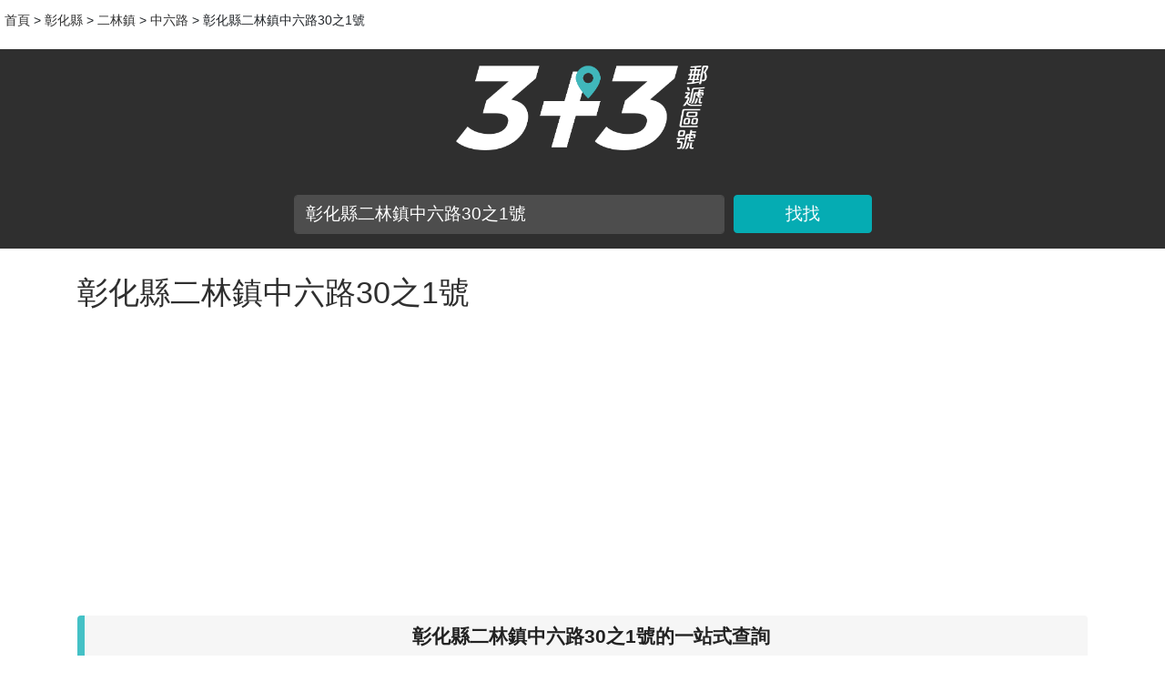

--- FILE ---
content_type: text/html; charset=utf-8
request_url: https://twzipcode.com/zipcode-1213205-%E5%BD%B0%E5%8C%96%E7%B8%A3%E4%BA%8C%E6%9E%97%E9%8E%AE%E4%B8%AD%E8%A5%BF%E9%87%8C%E4%B8%AD%E5%85%AD%E8%B7%AF30%E4%B9%8B1%E8%99%9F.html
body_size: 5688
content:


<!doctype html>
<html lang="zh-TW">
<head>
	<meta charset="utf-8" />
	<meta http-equiv="Content-Language" content="zh-tw" />
	<meta http-equiv="Content-Type" content="text/html; charset=UTF-8" />
	<meta name="viewport" content="width=device-width, initial-scale=1, user-scalable=0" />
	<title>彰化縣二林鎮中六路30之1號 - 找找 3+3郵遞區號</title>
	<meta name="description" content="地址, 彰化縣二林鎮中六路30之1號. 郵遞區號, 526002. 地址英文翻譯, No. 30-1, Central 6th Rd., Erlin Township, Changhua County 526002, Taiwan (R.O.C.)." />
	<meta name="keywords" content="郵遞區號,3+3郵遞區號,地址查詢,地址英文翻譯,彰化縣,二林鎮,中六路,彰化縣二林鎮中六路30之1號,526002" />
	<meta property="og:title" content="彰化縣二林鎮中六路30之1號 - 找找 3+3郵遞區號">
	<meta property="og:description" content="地址, 彰化縣二林鎮中六路30之1號. 郵遞區號, 526002. 地址英文翻譯, No. 30-1, Central 6th Rd., Erlin Township, Changhua County 526002, Taiwan (R.O.C.).">
	<meta property="og:site_name" content="找找 3+3郵遞區號" />
    <meta property="og:locale" content="zh_TW" />
	<meta property="og:type" content="website" />
	<meta property="og:image" content="https://twzipcode.com/img-%e5%bd%b0%e5%8c%96%e7%b8%a3%e4%ba%8c%e6%9e%97%e9%8e%ae%e4%b8%ad%e8%a5%bf%e9%87%8c%e4%b8%ad%e5%85%ad%e8%b7%af30%e4%b9%8b1%e8%99%9f.png" />
	<meta property="og:url" content="https://twzipcode.com/zipcode-1213205-%e5%bd%b0%e5%8c%96%e7%b8%a3%e4%ba%8c%e6%9e%97%e9%8e%ae%e4%b8%ad%e8%a5%bf%e9%87%8c%e4%b8%ad%e5%85%ad%e8%b7%af30%e4%b9%8b1%e8%99%9f.html">

	<link href="https://twzipcode.com/zipcode-1213205-%e5%bd%b0%e5%8c%96%e7%b8%a3%e4%ba%8c%e6%9e%97%e9%8e%ae%e4%b8%ad%e8%a5%bf%e9%87%8c%e4%b8%ad%e5%85%ad%e8%b7%af30%e4%b9%8b1%e8%99%9f.html" rel="canonical" />
    
	
	<link rel="dns-prefetch" href="https://google-analytics.com" />
	<link rel="dns-prefetch" href="https://pagead2.googlesyndication.com" />
	<link rel="dns-prefetch" href="https://maxcdn.bootstrapcdn.com" />
	<link rel="shortcut icon" href="https://twzipcode.com/imgs/favicon.png" />
	<link href="css/bootstrap.min.css" rel="stylesheet">
	<link href="css/main.css?v=0814" rel="stylesheet">
	<link href="js/leaflet.css" rel="stylesheet" type="text/css">
	
</head>

<body>

<div class="route">
<div class="outter">
<ul class="address">
<span vocab="https://schema.org/" typeof="BreadcrumbList"><span property="itemListElement" typeof="ListItem"><a property="item" typeof="WebPage" href="https://twzipcode.com/"><span property="name">首頁</span></a><meta property="position" content="1"></span> > <span property="itemListElement" typeof="ListItem"><a property="item" typeof="WebPage"  href="a1-%e5%bd%b0%e5%8c%96%e7%b8%a3.html"><span property="name">彰化縣</span></a><meta property="position" content="2"></span> > <span property="itemListElement" typeof="ListItem"><a property="item" typeof="WebPage"  href="a2-%e5%bd%b0%e5%8c%96%e7%b8%a3-%e4%ba%8c%e6%9e%97%e9%8e%ae.html"><span property="name">二林鎮</span></a><meta property="position" content="3"></span> > <span property="itemListElement" typeof="ListItem"><a property="item" typeof="WebPage"  href="a3-%e5%bd%b0%e5%8c%96%e7%b8%a3-%e4%ba%8c%e6%9e%97%e9%8e%ae-%e4%b8%ad%e5%85%ad%e8%b7%af.html"><span property="name">中六路</span></a><meta property="position" content="4"></span> > 彰化縣二林鎮中六路30之1號
</ul>
</div>
</div>

	<header class="inxhead text-white text-center gry">
		<div class="overlay"></div>
		<div class="container">
			<div class="row">
				<div class="col-xl-9 mx-auto">
					<a href="https://twzipcode.com"><h3 class="mb-5 find_com"></h3></a>
				</div>
				<div class="col-md-10 col-lg-6 col-xl-7 mx-auto">
					<form method="post" action="./zipcode-1213205-彰化縣二林鎮中西里中六路30之1號.html" id="ctl00">
<div class="aspNetHidden">

</div>

						<div class="form-row">
							<div class="col-12 col-md-9 mb-2 mb-md-0">
								
								<input name="Search_C_T" type="text" value="彰化縣二林鎮中六路30之1號" id="Search_C_T" class="form-control form-control-lg" placeholder="請輸入地址" />
							</div>
							<div class="col-12 col-md-3">
								
								<input type="submit" name="submit" value="找找" onclick="return ChkData();" id="submit" class="btn btn-block btn-lg btn-primary" />
							</div>
						</div>
					
<div class="aspNetHidden">

	<input type="hidden" name="__VIEWSTATEGENERATOR" id="__VIEWSTATEGENERATOR" value="91FE19EE" />
	<input type="hidden" name="__EVENTVALIDATION" id="__EVENTVALIDATION" value="2oAgrBqxogZY+KxnCpKiYJblh1WO856ZbyqFW++XDRAhey0SV+/C39KzLZc0XxcwISgYG3VaVRXygKTOnSi0EOuN0gPjcATzcuScAPR+nYvL0sGxyticdHun2a0Ya4VapNWskTlog7AIvn2aFalOXw==" />
</div><div class="aspNetHidden"><input type="hidden" name="__VIEWSTATE" id="__VIEWSTATE" value="6iI31btj1xiaEeLZsZPiUxw5bHxHIR+9Sr1sT82KU0GW4xpjtV0KNhBFG3nPup3XFUgu/CEpMjFNcCkk5ALY2Xk237imcVyp5N/F1mR7bjo=" /></div></form>
					<div class="num">
						<p></p>
					</div>
				</div>
			</div>
		</div>
	</header>
	<!-- Navigation-->




	

	<!-- 詳細頁 -->
	<div class="detail">
		<div class="container">
			<div class="row">
				
				<div class="col-lg-12">
					<div class="ttl">
						<h1><a href="https://twzipcode.com/zipcode-1213205-%e5%bd%b0%e5%8c%96%e7%b8%a3%e4%ba%8c%e6%9e%97%e9%8e%ae%e4%b8%ad%e8%a5%bf%e9%87%8c%e4%b8%ad%e5%85%ad%e8%b7%af30%e4%b9%8b1%e8%99%9f.html">彰化縣二林鎮中六路30之1號</a></h1>
						<div class="ads" style="width:100%; height:auto; margin:10px 0px 10px 0px; position:relative; text-align: center;">
						<p></p>
						<script async src="https://pagead2.googlesyndication.com/pagead/js/adsbygoogle.js?client=ca-pub-6646096327011050" crossorigin="anonymous"></script> <ins class="adsbygoogle" style="display:block"  data-ad-client="ca-pub-6646096327011050" data-ad-slot="7384700228" data-ad-format="auto" data-full-width-responsive="true"></ins> <script>  (adsbygoogle = window.adsbygoogle || []).push({}); </script> 
						
						</div>
						
					</div>

		            <section role="main" class="container">
		            <div class="inxads mb-5">
			            <div class="row">					
				            <div class="txt_slide" style="width: 100%";>
					            <div direction="up" scrollamount="5" behavior="slide"><ul><center><b>彰化縣二林鎮中六路30之1號的一站式查詢</b></center><hr><img alt="彰化縣二林鎮中六路30之1號"style="width: 250px" src="https://twzipcode.com/img-%e5%bd%b0%e5%8c%96%e7%b8%a3%e4%ba%8c%e6%9e%97%e9%8e%ae%e4%b8%ad%e8%a5%bf%e9%87%8c%e4%b8%ad%e5%85%ad%e8%b7%af30%e4%b9%8b1%e8%99%9f.png"><li><br>郵遞區號 : <br><b><a style="color:#05ACB3;" href="/postalCode-526002.html">526002</a></b><br><br>英文地址 : <br><b>No. 30-1, Central 6th Rd., Erlin Township, Changhua County 526002, Taiwan (R.O.C.)</b><br><br></li><li>● <b><a style="color:#05ACB3;" href="#detail_data_all" title="前往彰化縣二林鎮中六路30之1號的詳細資料">詳細資料</a></b></li><li>● <b><a style="color:#05ACB3;" href="#my_map">地圖</a></b></li></ul></div>			
				            </div>
				            <!-- txt_slide end -->
			            </div>
		            </div>
		            <!-- inxads end -->
	                </section>

					<div class="ads" style="width:100%; height:auto; margin:10px 0px 10px 0px; position:relative; text-align: center;">
                    	<script async src="https://pagead2.googlesyndication.com/pagead/js/adsbygoogle.js?client=ca-pub-6646096327011050" crossorigin="anonymous"></script> <ins class="adsbygoogle" style="display:block"  data-ad-client="ca-pub-6646096327011050" data-ad-slot="3711972509" data-ad-format="auto" data-full-width-responsive="true"></ins> <script>  (adsbygoogle = window.adsbygoogle || []).push({}); </script> 
					</div>

				

				
				<div class="card"><div id="detail_data_all" class="card-header"><caption><h4>彰化縣二林鎮中六路30之1號的詳細資料</h4></caption></div><table class="table table-striped info"><tbody><tr><td class="item">地址</td><td>彰化縣二林鎮中西里中六路30之1號<br><a title="開啟導航" class="gmap" href="https://www.google.com/maps/dir/23.876320,120.34430">🚘<font color="#05ACB3">點我開啟地圖導航</font></a></td></tr><tr><td class="item">郵遞區號</td><td>526002 </td></tr><tr><td class="item">地址英譯</td><td>No. 30-1, Central 6th Rd., Erlin Township, Changhua County 526002, Taiwan (R.O.C.)</td></tr><tr><td class="item">縣市</td><td><a style ="color:#05ACB3;" title="彰化縣的郵遞區號"href="a1-%e5%bd%b0%e5%8c%96%e7%b8%a3.html">彰化縣</a></td></tr><tr><td class="item">鄉鎮</td><td><a style ="color:#05ACB3;" title="彰化縣二林鎮的郵遞區號" href="a2-%e5%bd%b0%e5%8c%96%e7%b8%a3-%e4%ba%8c%e6%9e%97%e9%8e%ae.html">二林鎮</a></td></tr><tr><td class="item">鄰</td><td>12鄰</td></tr><tr><td class="item">村里</td><td>中西里</td></tr><tr><td class="item">路</td><td><a style ="color:#05ACB3;" title="彰化縣二林鎮的郵遞區號" href="a3-%e5%bd%b0%e5%8c%96%e7%b8%a3-%e4%ba%8c%e6%9e%97%e9%8e%ae-%e4%b8%ad%e5%85%ad%e8%b7%af.html">中六路</td></tr><tr><td class="item">號</td><td>30之1號</td></tr><tr><td class="item">緯度</td><td>23.876320</td></tr><tr><td class="item">經度</td><td>120.34430</td></tr></tbody></table></div>
				
				<div class="card"><div id="role_33" class="card-header"><caption><h4>彰化縣二林鎮中六路的3+3 六碼郵遞區號規則</h4></caption></div><table class="table table-striped info"><thead><tr><th scope="col">3+3 郵遞區號</th><th scope="col">六碼郵遞區號規則</th></tr></thead><tbody><tr><td>526002</td><td>彰化縣二林鎮中六路 <b>全</b></td></tr></tbody></table></div>
				
				
								
				
                <div class="ads" style="width:100%; height:auto; margin:10px 0px 10px 0px; position:relative; text-align: center;">
                    <script async src="https://pagead2.googlesyndication.com/pagead/js/adsbygoogle.js?client=ca-pub-6646096327011050" crossorigin="anonymous"></script> <ins class="adsbygoogle" style="display:block"  data-ad-client="ca-pub-6646096327011050" data-ad-slot="3711972509" data-ad-format="auto" data-full-width-responsive="true"></ins> <script>  (adsbygoogle = window.adsbygoogle || []).push({}); </script> 
				</div>

				
				
				
				
				
				
				
				<div class="card"><div id="my_map" class="card-header"><caption><h4>地圖</h4></caption></div><table class="table table-striped info"><thead></thead><tbody><tr><td><div class="map"  id="map"  style="height:480px;"></div></td></tr></tbody></table></div>
				
				<div class="card"><div id="near_address" class="card-header"><caption><h4>附近的地址</h4></caption></div><table class="table table-striped info"><thead><tr><th scope="col">3+3 郵遞區號</th><th scope="col">地址</th></tr></thead><tbody><tr><td data-title="3+3 郵遞區號">526002</a></td><td data-title="地址"><a style="color:#05ACB3;" href="zipcode-1241431-%e5%bd%b0%e5%8c%96%e7%b8%a3%e4%ba%8c%e6%9e%97%e9%8e%ae%e4%b8%ad%e8%a5%bf%e9%87%8c%e4%b8%ad%e5%9b%9b%e8%b7%af17%e8%99%9f.html" title="前往彰化縣二林鎮中四路17號的詳細介紹頁面">彰化縣二林鎮中四路17號</a></td></tr><tr><td data-title="3+3 郵遞區號">526002</a></td><td data-title="地址"><a style="color:#05ACB3;" href="zipcode-1241353-%e5%bd%b0%e5%8c%96%e7%b8%a3%e4%ba%8c%e6%9e%97%e9%8e%ae%e4%b8%ad%e8%a5%bf%e9%87%8c%e4%b8%ad%e5%85%ad%e8%b7%af36%e8%99%9f.html" title="前往彰化縣二林鎮中六路36號的詳細介紹頁面">彰化縣二林鎮中六路36號</a></td></tr><tr><td data-title="3+3 郵遞區號">526002</a></td><td data-title="地址"><a style="color:#05ACB3;" href="zipcode-1241351-%e5%bd%b0%e5%8c%96%e7%b8%a3%e4%ba%8c%e6%9e%97%e9%8e%ae%e4%b8%ad%e8%a5%bf%e9%87%8c%e4%b8%ad%e5%85%ad%e8%b7%af35%e4%b9%8b1%e8%99%9f.html" title="前往彰化縣二林鎮中六路35之1號的詳細介紹頁面">彰化縣二林鎮中六路35之1號</a></td></tr><tr><td data-title="3+3 郵遞區號">526002</a></td><td data-title="地址"><a style="color:#05ACB3;" href="zipcode-1241349-%e5%bd%b0%e5%8c%96%e7%b8%a3%e4%ba%8c%e6%9e%97%e9%8e%ae%e4%b8%ad%e8%a5%bf%e9%87%8c%e4%b8%ad%e5%85%ad%e8%b7%af35%e8%99%9f.html" title="前往彰化縣二林鎮中六路35號的詳細介紹頁面">彰化縣二林鎮中六路35號</a></td></tr><tr><td data-title="3+3 郵遞區號">526002</a></td><td data-title="地址"><a style="color:#05ACB3;" href="zipcode-1241347-%e5%bd%b0%e5%8c%96%e7%b8%a3%e4%ba%8c%e6%9e%97%e9%8e%ae%e4%b8%ad%e8%a5%bf%e9%87%8c%e4%b8%ad%e5%85%ad%e8%b7%af33%e4%b9%8b1%e8%99%9f.html" title="前往彰化縣二林鎮中六路33之1號的詳細介紹頁面">彰化縣二林鎮中六路33之1號</a></td></tr><tr><td data-title="3+3 郵遞區號">526002</a></td><td data-title="地址"><a style="color:#05ACB3;" href="zipcode-1241345-%e5%bd%b0%e5%8c%96%e7%b8%a3%e4%ba%8c%e6%9e%97%e9%8e%ae%e4%b8%ad%e8%a5%bf%e9%87%8c%e4%b8%ad%e5%85%ad%e8%b7%af33%e8%99%9f.html" title="前往彰化縣二林鎮中六路33號的詳細介紹頁面">彰化縣二林鎮中六路33號</a></td></tr><tr><td data-title="3+3 郵遞區號">526002</a></td><td data-title="地址"><a style="color:#05ACB3;" href="zipcode-1241343-%e5%bd%b0%e5%8c%96%e7%b8%a3%e4%ba%8c%e6%9e%97%e9%8e%ae%e4%b8%ad%e8%a5%bf%e9%87%8c%e4%b8%ad%e5%85%ad%e8%b7%af32%e8%99%9f.html" title="前往彰化縣二林鎮中六路32號的詳細介紹頁面">彰化縣二林鎮中六路32號</a></td></tr><tr><td data-title="3+3 郵遞區號">526002</a></td><td data-title="地址"><a style="color:#05ACB3;" href="zipcode-1241341-%e5%bd%b0%e5%8c%96%e7%b8%a3%e4%ba%8c%e6%9e%97%e9%8e%ae%e4%b8%ad%e8%a5%bf%e9%87%8c%e4%b8%ad%e5%85%ad%e8%b7%af29%e8%99%9f.html" title="前往彰化縣二林鎮中六路29號的詳細介紹頁面">彰化縣二林鎮中六路29號</a></td></tr><tr><td data-title="3+3 郵遞區號">526002</a></td><td data-title="地址"><a style="color:#05ACB3;" href="zipcode-1213535-%e5%bd%b0%e5%8c%96%e7%b8%a3%e4%ba%8c%e6%9e%97%e9%8e%ae%e4%b8%ad%e8%a5%bf%e9%87%8c%e4%b8%ad%e5%85%ad%e8%b7%af30%e8%99%9f.html" title="前往彰化縣二林鎮中六路30號的詳細介紹頁面">彰化縣二林鎮中六路30號</a></td></tr><tr><td data-title="3+3 郵遞區號">526002</a></td><td data-title="地址"><a style="color:#05ACB3;" href="zipcode-1213417-%e5%bd%b0%e5%8c%96%e7%b8%a3%e4%ba%8c%e6%9e%97%e9%8e%ae%e4%b8%ad%e8%a5%bf%e9%87%8c%e4%b8%ad%e5%9b%9b%e8%b7%af15%e8%99%9f.html" title="前往彰化縣二林鎮中四路15號的詳細介紹頁面">彰化縣二林鎮中四路15號</a></td></tr><tr><td data-title="3+3 郵遞區號">526002</a></td><td data-title="地址"><a style="color:#05ACB3;" href="zipcode-1192610-%e5%bd%b0%e5%8c%96%e7%b8%a3%e4%ba%8c%e6%9e%97%e9%8e%ae%e4%b8%ad%e8%a5%bf%e9%87%8c%e4%b8%ad%e5%85%ad%e8%b7%af31%e4%b9%8b2%e8%99%9f.html" title="前往彰化縣二林鎮中六路31之2號的詳細介紹頁面">彰化縣二林鎮中六路31之2號</a></td></tr><tr><td data-title="3+3 郵遞區號">526002</a></td><td data-title="地址"><a style="color:#05ACB3;" href="zipcode-1192608-%e5%bd%b0%e5%8c%96%e7%b8%a3%e4%ba%8c%e6%9e%97%e9%8e%ae%e4%b8%ad%e8%a5%bf%e9%87%8c%e4%b8%ad%e5%85%ad%e8%b7%af31%e4%b9%8b1%e8%99%9f.html" title="前往彰化縣二林鎮中六路31之1號的詳細介紹頁面">彰化縣二林鎮中六路31之1號</a></td></tr></tbody></table></div>
				<script type="application/ld+json"> { "@context": "http://schema.org",  "@type": "PostalAddress",  "addressCountry": "TW",  "addressRegion": "彰化縣",  "addressLocality": "二林鎮",  "streetAddress": "中六路30之1號",  "name": "彰化縣二林鎮中六路30之1號",  "postalCode": "526002"  }  </script>  
				
				</div>


			

					<!-- list-group end -->

				
				<!-- side end -->

			</div>
			<!-- row end -->
		</div>
		<!-- container end -->
	</div>
	<!-- list end -->

	<!-- Footer -->
	<footer class="footer text-center"><div class="container"><p>●資料來源 : 中華郵政 ● 聯絡我們 : <a href="mailto:twzipcode33@gmail.com">twzipcode33@gmail.com</a> ● <a href="/policy.aspx">隱私權政策</a> ● <a href="/policy-cookie.aspx">Cookie 政策</a> <BR> Copyright © 2025 twzipcode33 Team All right reserved. co</p></div></footer>
    <!--0--><!--78.1104-->
	<!-- /.container -->

	<script type="text/javascript"> String.prototype.replaceAll = function(s1,s2){  return this.replace(new RegExp(s1,"gm"),s2);  } 
 function ChkData() { 
 if (document.getElementById('Search_C_T').value == "") {  alert("請輸入地址"); return false; } else { return true;  }  } </script>
	
	<script src="js/jquery.min.js"></script>
	
	<script src="js/jquery.autocomplete.min.js" defer></script>
	<!-- Global site tag (gtag.js) - Google Analytics --> <script async src="https://www.googletagmanager.com/gtag/js?id=UA-47363585-17"></script> <script>   window.dataLayer = window.dataLayer || [];   function gtag(){dataLayer.push(arguments);}   gtag('js', new Date());   gtag('config', 'UA-47363585-17'); </script> 
	<script type="text/javascript" src="js/leaflet.js" defer></script>
    
	<script type="text/javascript">
        
		function check2(a) {
			$('#Search_C_T').val(a);
			$('#submit').click();
			return false;
		}
		
            
        $(function() {
			
		    $('#Search_C_T').autocomplete({
			    serviceUrl: '/ACDataSrc.ashx',
			    paramName: 'a',
			    minChars: 1,
			    triggerSelectOnValidInput: false,
			    onSelect: function (suggestion) {
				    $('#Search_C_T').html(suggestion.value);
				    $('#Search_C_btn').click();
			    }
		    });


            const target = document.querySelector('.map');

            const observer = new IntersectionObserver(handleIntersection);

            observer.observe(target);

            var showmap = false;

            function handleIntersection(entries) {
                entries.map((entry) => {
                    if (showmap == false) {
                        if (entry.isIntersecting) {
                            
                            var map = L.map('map').setView([23.8763204858007, 120.344304601427], 17);

		                    L.tileLayer('https://mytwmap.com/osm/{z}/{x}/{y}.png', {
			                    attribution: '&copy; <a href="https://www.openstreetmap.org/copyright">OpenStreetMap</a> contributors',
			                    minZoom: 7,
			                    maxNativeZoom: 18,
			                    maxZoom: 19
		                    }).addTo(map);

		                    L.marker([23.8763204858007, 120.344304601427]).addTo(map)
			                    .bindPopup('526002-彰化縣二林鎮中西里中六路30之1號')
                                .openPopup();

                            showmap = true;
                        }
                    }
                
                });
            }
        });
		

</script>

</body>
</html>


--- FILE ---
content_type: text/html; charset=utf-8
request_url: https://www.google.com/recaptcha/api2/aframe
body_size: 257
content:
<!DOCTYPE HTML><html><head><meta http-equiv="content-type" content="text/html; charset=UTF-8"></head><body><script nonce="6bmv7xDsj2JIoO0xnsyM9Q">/** Anti-fraud and anti-abuse applications only. See google.com/recaptcha */ try{var clients={'sodar':'https://pagead2.googlesyndication.com/pagead/sodar?'};window.addEventListener("message",function(a){try{if(a.source===window.parent){var b=JSON.parse(a.data);var c=clients[b['id']];if(c){var d=document.createElement('img');d.src=c+b['params']+'&rc='+(localStorage.getItem("rc::a")?sessionStorage.getItem("rc::b"):"");window.document.body.appendChild(d);sessionStorage.setItem("rc::e",parseInt(sessionStorage.getItem("rc::e")||0)+1);localStorage.setItem("rc::h",'1769748726192');}}}catch(b){}});window.parent.postMessage("_grecaptcha_ready", "*");}catch(b){}</script></body></html>

--- FILE ---
content_type: text/css
request_url: https://twzipcode.com/css/main.css?v=0814
body_size: 4601
content:

/*@import url('https://fonts.googleapis.com/css2?family=Oswald:wght@200;300;400;500;600;700&family=Noto+Sans+TC:wght@100;300;400;500;700;900&display=swap');*/

/* primary color:  #05ACB3 #2F2F2F */

.grn {background-color:#44C1C6}
.gry {background-color:#2F2F2F}
.btn-primary {background-color:#05ACB3; border-color:#05ACB3 }
.btn-primary:hover {background-color:#44C1C6; border-color:#44C1C6 }
.btn-primary:focus {background-color:#44C1C6; border-color:#44C1C6 }


body,h1,h2,h3,h4,h5,h6,p {font-family: 'Helvetica Neue',"微軟正黑體", sans-serif;}
p { font-size: 0.9em; color: #2F2F2F; }
a {color: #2F2F2F;}
a:hover { text-decoration: none; color:#44C1C6; transition: all 0.3s }
ul, li { list-style: none; padding: 0 }
body {}

.hide { display: none; }
.navbar { border-bottom: 1px solid #4D4D4D; padding: 0.8rem 1rem; background-color: #2F2F2F }
.navbar-brand { font-size: 1.5em; color: #FFF; float:left; margin-right: 20px; font-weight: bolder;}
  .navbar-brand .sr_icon2 { width: 30px; height: auto; padding-left: 5px; margin-top: -6px}
  .navbar-brand:hover { opacity: 0.7 }
nav .dropdown a.all_btn{ color:rgba(255, 255, 255, 0.5) } 
nav .dropdown a.all_btn:hover { color: #44C1C6 }
.navbar .nav-item a{ color: #999 }
.navbar .nav-item a:hover{ color: #44C1C6 }



/* 首頁 */
.inxhead{ position: relative; background-size: cover; padding-top: 1rem; padding-bottom: 3	rem;}
  .inxhead h1{ display: block; }
  .inxhead h1.find_com { width: 100%; height: 180px; margin-bottom: 1.5rem; text-indent: -9999px; }
  .inxhead h3.find_com { width: 100%; height: 120px; margin-bottom: 1.5rem; text-indent: -9999px; background: url(../imgs/find_com.png) center top no-repeat; background-size: 280px auto; }

.inxhead .mx-auto { text-align: center; margin: 0 auto; }
.inxhead .form-control { font-size: 1.2em; background-color: #4D4D4D;  color: #FFF; font-family: 'Helvetica Neue','Noto Sans TC', "微軟正黑體", sans-serif; border: 1px solid #4D4D4D}
.inxhead .form-control placeholder { color: #fff; }
.inxhead .btn-primary { width: 100%; font-size: 1.2rem }
.inxhead .num p { font-size: 1.3em; line-height: 5em; color: #999; font-weight: 300;}
	.inxhead .num p span { font-family: 'Arial', 'Helvetica Neue','Noto Sans TC', "微軟正黑體", sans-serif;}

	.form-row { position: relative; }
		.form-row .dropdown-content { display: none; position: absolute; background-color: #FFF; width: 97%; overflow: auto;
   z-index: 1; box-shadow: 1px 3px 6px #DDD; border-bottom-right-radius: 5px; border-bottom-left-radius: 5px;}
  .form-row .dropdown-content a { display: block; padding: 10px 30px; font-size: 1.2em; color: #333; font-weight: 300; text-align: left; background: url(../imgs/clock.png) no-repeat 10px center; background-size: 15px auto}
  .form-row .dropdown-content a:hover { background-color: #f6f6f6; text-decoration: none; }

.show {display: block!important;}
.text-center { text-align: center; }

/* 首頁 main */
.inxads{ max-width: 1120px;}
.txt_slide { width: 85%; margin: 25px auto;  background-color: #f6f6f6; border-radius: 4px; border-left: 8px solid #44C1C6}
	.txt_slide div { font-size: 1.3em; padding: 8px 20px 6px 30px; color: #222; line-height: 30px; font-weight: 300;}

.g_ads336 { padding: 10px 35px; text-align: center; }
.g_ads970 { margin: 10px 0 }
.g_ads728 { width: 728px; height: 90px; background: #EEE; text-align: center; color: #999; margin: 0 auto; text-indent: 0; clear: both; font-size: 1.5em; font-family: 'Helvetica Neue', sans-serif; line-height: 90px; }

.inxads .ads_box{text-align: center;}


	/* 最新登記 */

.page-section { padding: 3rem 0; }
.bg-light { background: #4D4D4D }
.section-heading { font-weight: 500; font-size: 1.6em; color: #666; }

.new { background-color: #f6f6f6 }
	.new .header { height: 30px; background: none;}
	.new .header h2 { float: left; }
	.new .header a { float: right; color: #666; line-height: 30px;}
	.new .header a:hover {color:#44C1C6}

	.new .com { clear: both; }
	.com .col-lg-3 { padding-left:0; }
	.com_item { padding: 10px 15px 6px 15px; margin: 8px 0; border-top: 5px solid #44C1C6; background-color: #FFF; box-shadow: 2px 1px 8px #DDD; overflow: hidden;}
		.com_item h3 a{ font-size:1.2em!important; color:#333; font-weight: 500;letter-spacing: -1px; white-space: nowrap}
		
	.com_item li { margin: 3px 0; font-weight: 300; white-space:nowrap; overflow: hidden; }
	.com_item li span{ padding-left: 10px; }

.hot { }
	.hot a{ padding: 3px 12px; border: 1px solid #DDD; font-size: 1em; font-weight: 300; color: #666; margin-right: 5px; border-radius: 20px; margin-top: 6px; }
	.hot a:hover, .hot .current{ border: 1px solid #44C1C6; color: #44C1C6; font-weight: 500; box-shadow: 1px 2px 4px #DDD;}

/* 列表頁 */
.list { margin-top: 20px; border-bottom: solid 1px #EEE; padding-bottom: 30px}
.list .com .col-lg-4 { padding-left:0; float: left;}
.list h1, .side h2 { color:#4D4D4D; font-size: 1.8em; line-height: 2.5em; font-weight: 300;}
  .list h1 span { color: #44C1C6; font-size: 0.8em; padding-left: 10px;}
.side h2 { font-size: 1.6em; }

  .form-control { margin-right: 3px!important }


  /* 列表頁 side */
  .list_group {}
    .list_group a{ display: block; line-height: 2.8em; font-size: 1.1em; width: 100%; box-shadow: 1px 1px 3px #DDD; padding: 0 10px 0 10px; margin: 8px 0; border-left: 4px solid #44C1C6; background-color: #FFF; white-space: nowrap; overflow: hidden;}

/* 詳細頁 */
.detail { margin-top: 20px; border-bottom: solid 1px #EEE; padding-bottom: 30px}

.detail h1{}
.detail .card { margin-bottom: 20px; box-shadow: 1px 3px 6px #DDD;}
.detail .card .card-header{ background-color: #44C1C6; text-align: center; padding: 10px 0 2px 0;}
  .detail .card .card-header h4 {color: #FFF; font-size: 1.4em; font-weight: 400;}

/*.detail .ttl { width: 100%; text-align: center; display: inline-block; }*/
.detail .ttl { width: 100%; display: inline-block; }

  .detail .ttl h1 { font-size: 2.1em; font-weight: 400px; line-height: 58px; color:#4D4D4D}
  .detail .ttl p { position:absolute; top:30px; right: 20px; color:#999}

.detail .card table { color: #4D4D4D; margin-bottom: 0}
.detail .card .info .item { width: 20% }
.detail .card .info .name { }

.gmap img { width: 25px; }

.detail .mob {display: none}
.detail .dsk {display: block}

/* 404頁 */
.p404 { margin-top: 40px; border-bottom: solid 1px #EEE; padding-bottom: 30px}
.p404 .content { width: 1000px; height: 600px; margin: 0 auto;  background: url(../imgs/404_p.png) no-repeat center top; background-size: 100% auto;}
.p404 .content p { display: block; width: 100%; text-align: left; font-size: 1.3em; color:#4D4D4D; line-height: 2em; }
  .p404 .content p b{ font-size: 4em; color: #44C1C6; line-height: 1.3em}
  .p404 .content .w404 { background: none; /*background:url(../imgs/404_w.png) no-repeat center 100px;*/ background-size: 80% auto; text-indent: -9999px}
  .p404 .content .txt { padding: 200px 0 0 15%; text-align: left}



/* footer */
.footer { padding: 20px 20px 10px 20px; border-top: solid 1px #EEE; background: none; min-height: 20px; text-align: center;}
	.footer p { font-weight: 300; color: #999; font-size: 10px; letter-spacing: 1px }

/* amp fix */
.dropdown { float: right }
.sr_bar { float: left; }
.navbar-toggler { float: right; display: none; }
.navbar-collapse { display: inline-block; float: right; align-items: center;}
.navbar-collapse li.nav-item { float: left; margin: 5px 10px; }
.dropdown-menu a.dropdown-item { color: #555; }

.navbar-expand .navbar-collapse { display: -ms-flexbox !important; display: flex !important; -ms-flex-preferred-size: auto; flex-basis: auto;}
.navbar-collapse {-ms-flex-preferred-size: 100%; flex-basis: 100%; -ms-flex-positive: 1; flex-grow: 1; -ms-flex-align: center; align-items: center;}
.navbar-expand-sm .navbar-collapse { display: -ms-flexbox !important; display: flex !important; -ms-flex-preferred-size: auto; flex-basis: auto; }
.navbar-expand .navbar-collapse { display: -ms-flexbox !important; display: flex !important; -ms-flex-preferred-size: auto; flex-basis: auto; }



.navbar { position: relative; display: -ms-flexbox; display: flex; -ms-flex-wrap: wrap; flex-wrap: wrap; -ms-flex-align: center; align-items: center; -ms-flex-pack: justify; justify-content: space-between; padding: 0.8rem 1rem;}

.navbar-toggler { padding: 0.25rem 0.75rem; font-size: 1.25rem; line-height: 1; background-color: transparent; border: 1px solid transparent; border-radius: 0.25rem; }

.navbar-toggler:hover, .navbar-toggler:focus { text-decoration: none;}

.navbar-toggler-icon { display: inline-block; width: 1.5em; height: 1.5em; vertical-align: middle; content: ""; background: no-repeat center center; background-size: 100% 100%; }

.navbar-light .navbar-toggler-icon { background-image: url("data:image/svg+xml,%3csvg xmlns='http://www.w3.org/2000/svg' width='30' height='30' viewBox='0 0 30 30'%3e%3cpath stroke='rgba%280, 0, 0, 0.5%29' stroke-linecap='round' stroke-miterlimit='10' stroke-width='2' d='M4 7h22M4 15h22M4 23h22'/%3e%3c/svg%3e"); }

.navbar-dark .navbar-toggler-icon { background-image: url("data:image/svg+xml,%3csvg xmlns='http://www.w3.org/2000/svg' width='30' height='30' viewBox='0 0 30 30'%3e%3cpath stroke='rgba%28255, 255, 255, 0.5%29' stroke-linecap='round' stroke-miterlimit='10' stroke-width='2' d='M4 7h22M4 15h22M4 23h22'/%3e%3c/svg%3e"); }

.dropdown-item { display: block; width: 100%; padding: 0.25rem 1.5rem; clear: both; font-weight: 400; color: #555; text-align: inherit; white-space: nowrap; background-color: transparent; border: 0; }

.dropdown-item:hover, .dropdown-item:focus { color: #16181b; text-decoration: none; background-color: #EEE;}

.dropdown-item.active, .dropdown-item:active { color: #fff!important; text-decoration: none; background-color: #44C1C6;}

.dropdown-item.disabled, .dropdown-item:disabled { color: #6c757d; pointer-events: none; background-color: transparent;}

.dropdown-toggle { white-space: nowrap;}

.dropdown-toggle::after { display: inline-block; margin-left: 0.255em; vertical-align: 0.255em; content: ""; border-top: 0.3em solid; border-right: 0.3em solid transparent; border-bottom: 0; border-left: 0.3em solid transparent; }

.dropdown-toggle:empty::after {margin-left: 0;}
.dropdown { position: relative; margin: 5px 10px; } 
.dropdown-menu { position: absolute; top: 100%; right: 0; z-index: 1000; display: none; float: left; min-width: 10rem; padding: 0.5rem 0; margin: 0.125rem 0 0; font-size: 1rem;
  color: #212529; text-align: left; list-style: none; background-color: #fff; background-clip: padding-box; border: 1px solid rgba(0, 0, 0, 0.15); border-radius: 0.25rem; }

.dropdown-menu-left { right: auto; left: 0;}

.dropdown-menu-right {right: 0; left: auto; }

.outter { width:100%;}

.route { padding:10px 5px 5px 5px; background-color:#FFF;}
	.route .address { display:inline-block; font-size:.9em;}
		.route .address li{ float:left; color:#2F2F2F; margin-left:6px; line-height:20px;}
			.route .address li a{ color:#2F2F2F;}
			.route .address li a:hover{ color:#2F2F2F}
		.route .address li span{ margin-right:5px;}


@media (max-width: 993px){
	.g_ads970 { display: none; }
  .navbar .navbar-toggler { display: block }
  .p404 .content .w404 { background:url(../imgs/404_w.png) no-repeat center 30px; background-size: 70% auto; text-indent: -9999px; padding-bottom: 40%}
  .p404 .content .txt { padding: 0px 0 30px 15%; text-align: center;}
  .p404 .content { width: 100%; height: auto; background: none;}
  .p404 { margin-top: 80px; }
  .list h1 { margin-top: 0 }
  .list .com { margin-right:-15px}



  .navbar-collapse { display: none; align-items: right; flex-basis: auto; clear: both;}
.navbar-collapse li.nav-item { float: none; margin: 5px 0px; text-align: right; }

.navbar-expand-lg {
    -ms-flex-flow: row nowrap;
    flex-flow: row nowrap;
    -ms-flex-pack: start;
    justify-content: flex-start;
  }
  .navbar-expand-lg .navbar-nav {
    -ms-flex-direction: row;
    flex-direction: row;
  }
  .navbar-expand-lg .navbar-nav .dropdown-menu {
    position: absolute;
  }
  .navbar-expand-lg .navbar-nav .nav-link {
    padding-right: 0.5rem;
    padding-left: 0.5rem;
  }
  .navbar-expand-lg > .container,
  .navbar-expand-lg > .container-fluid, .navbar-expand-lg > .container-sm, .navbar-expand-lg > .container-md, .navbar-expand-lg > .container-lg, .navbar-expand-lg > .container-xl {
    -ms-flex-wrap: nowrap;
    flex-wrap: nowrap;
  }

  .navbar-expand-lg .navbar-toggler { border: #555 1px solid; border-radius: 3px 3px;}


}

@media (max-width: 767px) {
  .detail .mob {display: block}
  .detail .dsk {display: none}

  .mob table.info p{ margin-bottom: 0.2rem; }
  .mob table.info p b{ padding-right: 4px }
  .mob table.info p.c_name { font-size: 1.2em;}
  .navbar-toggler-icon { display: inline-block; width: 1.5em; height: 1.5em; vertical-align: middle;
  content: ""; background: no-repeat center center; background-size: 100% 100%;}

  .inxhead .btn-primary  { margin-top: 10px; }

}



@media (max-width: 575px) {
  .com .col-lg-3 { padding-left:15px; }
  .navbar { padding: 0.6rem 0.5rem;}
  .navbar-brand{ margin-right: 0.2rem; margin-top: 4px; font-size: 1.3em; }
     .com_item h3 a {white-space: normal}
     .p404 .content p { font-size: 1.1em }

  .navbar .sr_bar { margin: 0; width:50%}
  .navbar .sr_bar input { width: 60%; float: left;}
  .navbar .sr_bar .btn{ margin-left: 5px; }
  .page-section { padding: 2.5em 1.5em; }
  .list h1{  line-height: 2em; margin-top: 0;}
  .mb-4, .my-4 { margin-bottom: 1em!important }
  .detail .ttl h1 { font-size: 1.8em;line-height: 30px; padding-top: 0px;}
  .detail .ttl p { position:relative; top:0; right:0;}
  .detail .card .info .item { width: auto }
  .inxhead h1.find_com { height: 132px; background-size: 300px auto;}
  .p404 .content .w404 { padding-bottom: 40%; }
  .list .com .col-lg-4 { padding-right: 0; }
  .list .com { margin-right:0px}
  }
 


@media (max-width: 450px) {
.navbar { width: 100%;  position: relative; }
.navbar .sr_bar { margin: 0; width: 50%; text-align: left; }
.navbar .container { padding-right: 0!important; padding-left: 0!important;}
.navbar-toggler {position: absolute; right:5px; padding: 2px 5px; top: 8px}
.navbar-brand .sr_icon2 { width: 25px; padding-left: 2px; padding-right: 2px;}

.navbar .sr_bar input { width: 60%; float: left;}
  .navbar .sr_bar .btn{ margin-left: 5px; }

}

@media (max-width: 350px) {
.navbar .sr_bar input { width: 50%;}	
}


@media (max-width: 1200px){
  .g_ads728, .g_ads250 { display: none; }

  }




/*-- odometer --*/
.odometer{ color: #44C1C6; font-size: 2.4em; font-weight: 500;}

.odometer.odometer-auto-theme, .odometer.odometer-theme-default {
  display: inline-block;
  vertical-align: middle;
  position: relative;
}
.odometer.odometer-auto-theme .odometer-digit, .odometer.odometer-theme-default .odometer-digit {
  display: inline-block;
  vertical-align: middle;
  position: relative;
}
.odometer.odometer-auto-theme .odometer-digit .odometer-digit-spacer, .odometer.odometer-theme-default .odometer-digit .odometer-digit-spacer {
  display: inline-block;
  vertical-align: middle;
  visibility: hidden;
}
.odometer.odometer-auto-theme .odometer-digit .odometer-digit-inner, .odometer.odometer-theme-default .odometer-digit .odometer-digit-inner {
  text-align: left;
  display: block;
  position: absolute;
  top: 0;
  left: 0;
  right: 0;
  bottom: 0;
  overflow: hidden;
}
.odometer.odometer-auto-theme .odometer-digit .odometer-ribbon, .odometer.odometer-theme-default .odometer-digit .odometer-ribbon {
  display: block;
}
.odometer.odometer-auto-theme .odometer-digit .odometer-ribbon-inner, .odometer.odometer-theme-default .odometer-digit .odometer-ribbon-inner {
  display: block;
  -webkit-backface-visibility: hidden;
}
.odometer.odometer-auto-theme .odometer-digit .odometer-value, .odometer.odometer-theme-default .odometer-digit .odometer-value {
  display: block;
  -webkit-transform: translateZ(0);
}
.odometer.odometer-auto-theme .odometer-digit .odometer-value.odometer-last-value, .odometer.odometer-theme-default .odometer-digit .odometer-value.odometer-last-value {
  position: absolute;
}
.odometer.odometer-auto-theme.odometer-animating-up .odometer-ribbon-inner, .odometer.odometer-theme-default.odometer-animating-up .odometer-ribbon-inner {
  -webkit-transition: -webkit-transform 2s;
  -moz-transition: -moz-transform 2s;
  -ms-transition: -ms-transform 2s;
  -o-transition: -o-transform 2s;
  transition: transform 2s;
}
.odometer.odometer-auto-theme.odometer-animating-up.odometer-animating .odometer-ribbon-inner, .odometer.odometer-theme-default.odometer-animating-up.odometer-animating .odometer-ribbon-inner {
  -webkit-transform: translateY(-100%);
  -moz-transform: translateY(-100%);
  -ms-transform: translateY(-100%);
  -o-transform: translateY(-100%);
  transform: translateY(-100%);
}
.odometer.odometer-auto-theme.odometer-animating-down .odometer-ribbon-inner, .odometer.odometer-theme-default.odometer-animating-down .odometer-ribbon-inner {
  -webkit-transform: translateY(-100%);
  -moz-transform: translateY(-100%);
  -ms-transform: translateY(-100%);
  -o-transform: translateY(-100%);
  transform: translateY(-100%);
}
.odometer.odometer-auto-theme.odometer-animating-down.odometer-animating .odometer-ribbon-inner, .odometer.odometer-theme-default.odometer-animating-down.odometer-animating .odometer-ribbon-inner {
  -webkit-transition: -webkit-transform 2s;
  -moz-transition: -moz-transform 2s;
  -ms-transition: -ms-transform 2s;
  -o-transition: -o-transform 2s;
  transition: transform 2s;
  -webkit-transform: translateY(0);
  -moz-transform: translateY(0);
  -ms-transform: translateY(0);
  -o-transform: translateY(0);
  transform: translateY(0);
}

.odometer.odometer-auto-theme, .odometer.odometer-theme-default {
  line-height: 1.1em;
}
.odometer.odometer-auto-theme .odometer-value, .odometer.odometer-theme-default .odometer-value {
  text-align: center;
}


.autocomplete-suggestions { border: 1px solid #999; background: #fff; cursor: default; overflow: auto; }
.autocomplete-suggestion { padding: 10px 5px; font-size: 1.2em; white-space: nowrap; overflow: hidden; }
.autocomplete-selected { background: #f0f0f0; }
.autocomplete-suggestions strong { font-weight: normal; color: #05ACB3; }



.table-responsive {
  min-height: .01%;
  overflow-x: auto;
}
@media screen and (max-width: 767px) {
  .table-responsive {
    width: 100%;
    /*margin-bottom: 15px;*/
    overflow-y: hidden;
    -ms-overflow-style: -ms-autohiding-scrollbar;
    /*border: 1px solid #ddd;*/
  }
  .table-responsive > .table {
    margin-bottom: 0;
  }
  .table-responsive > .table > thead > tr > th,
  .table-responsive > .table > tbody > tr > th,
  .table-responsive > .table > tfoot > tr > th,
  .table-responsive > .table > thead > tr > td,
  .table-responsive > .table > tbody > tr > td,
  .table-responsive > .table > tfoot > tr > td {
    white-space: nowrap;
  }
  .table-responsive > .table-bordered {
    border: 0;
  }
  .table-responsive > .table-bordered > thead > tr > th:first-child,
  .table-responsive > .table-bordered > tbody > tr > th:first-child,
  .table-responsive > .table-bordered > tfoot > tr > th:first-child,
  .table-responsive > .table-bordered > thead > tr > td:first-child,
  .table-responsive > .table-bordered > tbody > tr > td:first-child,
  .table-responsive > .table-bordered > tfoot > tr > td:first-child {
    border-left: 0;
  }
  .table-responsive > .table-bordered > thead > tr > th:last-child,
  .table-responsive > .table-bordered > tbody > tr > th:last-child,
  .table-responsive > .table-bordered > tfoot > tr > th:last-child,
  .table-responsive > .table-bordered > thead > tr > td:last-child,
  .table-responsive > .table-bordered > tbody > tr > td:last-child,
  .table-responsive > .table-bordered > tfoot > tr > td:last-child {
    border-right: 0;
  }
  .table-responsive > .table-bordered > tbody > tr:last-child > th,
  .table-responsive > .table-bordered > tfoot > tr:last-child > th,
  .table-responsive > .table-bordered > tbody > tr:last-child > td,
  .table-responsive > .table-bordered > tfoot > tr:last-child > td {
    border-bottom: 0;
  }
}